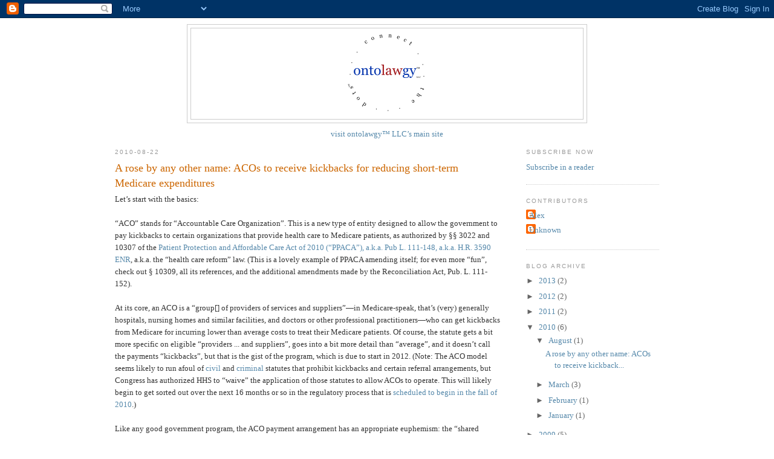

--- FILE ---
content_type: text/html; charset=UTF-8
request_url: http://blog.ontolawgy.com/2010/08/
body_size: 10780
content:
<!DOCTYPE html>
<html dir='ltr' xmlns='http://www.w3.org/1999/xhtml' xmlns:b='http://www.google.com/2005/gml/b' xmlns:data='http://www.google.com/2005/gml/data' xmlns:expr='http://www.google.com/2005/gml/expr'>
<head>
<link href='https://www.blogger.com/static/v1/widgets/2944754296-widget_css_bundle.css' rel='stylesheet' type='text/css'/>
<meta content='text/html; charset=UTF-8' http-equiv='Content-Type'/>
<meta content='blogger' name='generator'/>
<link href='http://blog.ontolawgy.com/favicon.ico' rel='icon' type='image/x-icon'/>
<link href='http://blog.ontolawgy.com/2010/08/' rel='canonical'/>
<link rel="alternate" type="application/atom+xml" title="ontolawgy&#8482; &#8211; connect the dots&#8482; - Atom" href="http://blog.ontolawgy.com/feeds/posts/default" />
<link rel="alternate" type="application/rss+xml" title="ontolawgy&#8482; &#8211; connect the dots&#8482; - RSS" href="http://blog.ontolawgy.com/feeds/posts/default?alt=rss" />
<link rel="service.post" type="application/atom+xml" title="ontolawgy&#8482; &#8211; connect the dots&#8482; - Atom" href="https://www.blogger.com/feeds/7044491588725742353/posts/default" />
<!--Can't find substitution for tag [blog.ieCssRetrofitLinks]-->
<meta content='http://blog.ontolawgy.com/2010/08/' property='og:url'/>
<meta content='ontolawgy™ – connect the dots™' property='og:title'/>
<meta content='Thoughts and observations about semantic search, law, and health care reform' property='og:description'/>
<title>ontolawgy&#8482; &#8211; connect the dots&#8482;: August 2010</title>
<style id='page-skin-1' type='text/css'><!--
/*
-----------------------------------------------
Blogger Template Style
Name:     Minima
Date:     26 Feb 2004
Updated by: Blogger Team
----------------------------------------------- */
/* Variable definitions
====================
<Variable name="bgcolor" description="Page Background Color"
type="color" default="#fff">
<Variable name="textcolor" description="Text Color"
type="color" default="#333">
<Variable name="linkcolor" description="Link Color"
type="color" default="#58a">
<Variable name="pagetitlecolor" description="Blog Title Color"
type="color" default="#666">
<Variable name="descriptioncolor" description="Blog Description Color"
type="color" default="#999">
<Variable name="titlecolor" description="Post Title Color"
type="color" default="#c60">
<Variable name="bordercolor" description="Border Color"
type="color" default="#ccc">
<Variable name="sidebarcolor" description="Sidebar Title Color"
type="color" default="#999">
<Variable name="sidebartextcolor" description="Sidebar Text Color"
type="color" default="#666">
<Variable name="visitedlinkcolor" description="Visited Link Color"
type="color" default="#999">
<Variable name="bodyfont" description="Text Font"
type="font" default="normal normal 100% Georgia, Serif">
<Variable name="headerfont" description="Sidebar Title Font"
type="font"
default="normal normal 78% 'Trebuchet MS',Trebuchet,Arial,Verdana,Sans-serif">
<Variable name="pagetitlefont" description="Blog Title Font"
type="font"
default="normal normal 200% Georgia, Serif">
<Variable name="descriptionfont" description="Blog Description Font"
type="font"
default="normal normal 78% 'Trebuchet MS', Trebuchet, Arial, Verdana, Sans-serif">
<Variable name="postfooterfont" description="Post Footer Font"
type="font"
default="normal normal 78% 'Trebuchet MS', Trebuchet, Arial, Verdana, Sans-serif">
<Variable name="startSide" description="Side where text starts in blog language"
type="automatic" default="left">
<Variable name="endSide" description="Side where text ends in blog language"
type="automatic" default="right">
*/
/* Use this with templates/template-twocol.html */
body {
background:#ffffff;
margin:0;
color:#333333;
font:x-small Georgia Serif;
font-size/* */:/**/small;
font-size: /**/small;
text-align: center;
}
a:link {
color:#5588aa;
text-decoration:none;
}
a:visited {
color:#999999;
text-decoration:none;
}
a:hover {
color:#cc6600;
text-decoration:underline;
}
a img {
border-width:0;
}
/* Header
-----------------------------------------------
*/
#header-wrapper {
width:660px;
margin:0 auto 10px;
border:1px solid #cccccc;
}
#header-inner {
background-position: center;
margin-left: auto;
margin-right: auto;
}
#header {
margin: 5px;
border: 1px solid #cccccc;
text-align: center;
color:#666666;
}
#header h1 {
margin:5px 5px 0;
padding:15px 20px .25em;
line-height:1.2em;
text-transform:uppercase;
letter-spacing:.2em;
font: normal normal 200% Georgia, Serif;
}
#header a {
color:#666666;
text-decoration:none;
}
#header a:hover {
color:#666666;
}
#header .description {
margin:0 5px 5px;
padding:0 20px 15px;
max-width:700px;
text-transform:uppercase;
letter-spacing:.2em;
line-height: 1.4em;
font: normal normal 78% 'Trebuchet MS', Trebuchet, Arial, Verdana, Sans-serif;
color: #999999;
}
#header img {
margin-left: auto;
margin-right: auto;
}
/* Outer-Wrapper
----------------------------------------------- */
#outer-wrapper {
width: 900px;
margin:0 auto;
padding:10px;
text-align:left;
font: normal normal 100% Georgia, Serif;
}
#main-wrapper {
width: 640px;
float: left;
word-wrap: break-word; /* fix for long text breaking sidebar float in IE */
overflow: hidden;     /* fix for long non-text content breaking IE sidebar float */
}
#sidebar-wrapper {
width: 220px;
float: right;
word-wrap: break-word; /* fix for long text breaking sidebar float in IE */
overflow: hidden;      /* fix for long non-text content breaking IE sidebar float */
}
/* Headings
----------------------------------------------- */
h2 {
margin:1.5em 0 .75em;
font:normal normal 78% 'Trebuchet MS',Trebuchet,Arial,Verdana,Sans-serif;
line-height: 1.4em;
text-transform:uppercase;
letter-spacing:.2em;
color:#999999;
}
/* Posts
-----------------------------------------------
*/
h2.date-header {
margin:1.5em 0 .5em;
}
.post {
margin:.5em 0 1.5em;
border-bottom:1px dotted #cccccc;
padding-bottom:1.5em;
}
.post h3 {
margin:.25em 0 0;
padding:0 0 4px;
font-size:140%;
font-weight:normal;
line-height:1.4em;
color:#cc6600;
}
.post h3 a, .post h3 a:visited, .post h3 strong {
display:block;
text-decoration:none;
color:#cc6600;
font-weight:normal;
}
.post h3 strong, .post h3 a:hover {
color:#333333;
}
.post-body {
margin:0 0 .75em;
line-height:1.6em;
}
.post-body blockquote {
line-height:1.3em;
}
.post-footer {
margin: .75em 0;
color:#999999;
text-transform:uppercase;
letter-spacing:.1em;
font: normal normal 78% 'Trebuchet MS', Trebuchet, Arial, Verdana, Sans-serif;
line-height: 1.4em;
}
.comment-link {
margin-left:.6em;
}
.post img, table.tr-caption-container {
padding:4px;
border:1px solid #cccccc;
}
.tr-caption-container img {
border: none;
padding: 0;
}
.post blockquote {
margin:1em 20px;
}
.post blockquote p {
margin:.75em 0;
}
/* Comments
----------------------------------------------- */
#comments h4 {
margin:1em 0;
font-weight: bold;
line-height: 1.4em;
text-transform:uppercase;
letter-spacing:.2em;
color: #999999;
}
#comments-block {
margin:1em 0 1.5em;
line-height:1.6em;
}
#comments-block .comment-author {
margin:.5em 0;
}
#comments-block .comment-body {
margin:.25em 0 0;
}
#comments-block .comment-footer {
margin:-.25em 0 2em;
line-height: 1.4em;
text-transform:uppercase;
letter-spacing:.1em;
}
#comments-block .comment-body p {
margin:0 0 .75em;
}
.deleted-comment {
font-style:italic;
color:gray;
}
#blog-pager-newer-link {
float: left;
}
#blog-pager-older-link {
float: right;
}
#blog-pager {
text-align: center;
}
.feed-links {
clear: both;
line-height: 2.5em;
}
/* Sidebar Content
----------------------------------------------- */
.sidebar {
color: #666666;
line-height: 1.5em;
}
.sidebar ul {
list-style:none;
margin:0 0 0;
padding:0 0 0;
}
.sidebar li {
margin:0;
padding-top:0;
padding-right:0;
padding-bottom:.25em;
padding-left:15px;
text-indent:-15px;
line-height:1.5em;
}
.sidebar .widget, .main .widget {
border-bottom:1px dotted #cccccc;
margin:0 0 1.5em;
padding:0 0 1.5em;
}
.main .Blog {
border-bottom-width: 0;
}
/* Profile
----------------------------------------------- */
.profile-img {
float: left;
margin-top: 0;
margin-right: 5px;
margin-bottom: 5px;
margin-left: 0;
padding: 4px;
border: 1px solid #cccccc;
}
.profile-data {
margin:0;
text-transform:uppercase;
letter-spacing:.1em;
font: normal normal 78% 'Trebuchet MS', Trebuchet, Arial, Verdana, Sans-serif;
color: #999999;
font-weight: bold;
line-height: 1.6em;
}
.profile-datablock {
margin:.5em 0 .5em;
}
.profile-textblock {
margin: 0.5em 0;
line-height: 1.6em;
}
.profile-link {
font: normal normal 78% 'Trebuchet MS', Trebuchet, Arial, Verdana, Sans-serif;
text-transform: uppercase;
letter-spacing: .1em;
}
/* Footer
----------------------------------------------- */
#footer {
width:660px;
clear:both;
margin:0 auto;
padding-top:15px;
line-height: 1.6em;
text-transform:uppercase;
letter-spacing:.1em;
text-align: center;
}

--></style>
<link href='http://ontolawgy.com/favicon.ico' rel='shortcut icon' type='image/x-icon'/>
<link href='https://www.blogger.com/dyn-css/authorization.css?targetBlogID=7044491588725742353&amp;zx=82ece477-5a4f-4d88-ad9c-ede78bc3284b' media='none' onload='if(media!=&#39;all&#39;)media=&#39;all&#39;' rel='stylesheet'/><noscript><link href='https://www.blogger.com/dyn-css/authorization.css?targetBlogID=7044491588725742353&amp;zx=82ece477-5a4f-4d88-ad9c-ede78bc3284b' rel='stylesheet'/></noscript>
<meta name='google-adsense-platform-account' content='ca-host-pub-1556223355139109'/>
<meta name='google-adsense-platform-domain' content='blogspot.com'/>

</head>
<body>
<div class='navbar section' id='navbar'><div class='widget Navbar' data-version='1' id='Navbar1'><script type="text/javascript">
    function setAttributeOnload(object, attribute, val) {
      if(window.addEventListener) {
        window.addEventListener('load',
          function(){ object[attribute] = val; }, false);
      } else {
        window.attachEvent('onload', function(){ object[attribute] = val; });
      }
    }
  </script>
<div id="navbar-iframe-container"></div>
<script type="text/javascript" src="https://apis.google.com/js/platform.js"></script>
<script type="text/javascript">
      gapi.load("gapi.iframes:gapi.iframes.style.bubble", function() {
        if (gapi.iframes && gapi.iframes.getContext) {
          gapi.iframes.getContext().openChild({
              url: 'https://www.blogger.com/navbar/7044491588725742353?origin\x3dhttp://blog.ontolawgy.com',
              where: document.getElementById("navbar-iframe-container"),
              id: "navbar-iframe"
          });
        }
      });
    </script><script type="text/javascript">
(function() {
var script = document.createElement('script');
script.type = 'text/javascript';
script.src = '//pagead2.googlesyndication.com/pagead/js/google_top_exp.js';
var head = document.getElementsByTagName('head')[0];
if (head) {
head.appendChild(script);
}})();
</script>
</div></div>
<div id='outer-wrapper'><div id='wrap2'>
<!-- skip links for text browsers -->
<span id='skiplinks' style='display:none;'>
<a href='#main'>skip to main </a> |
      <a href='#sidebar'>skip to sidebar</a>
</span>
<div id='header-wrapper'>
<div class='header section' id='header'><div class='widget Header' data-version='1' id='Header1'>
<div id='header-inner'>
<a href='http://blog.ontolawgy.com/' style='display: block'>
<img alt='ontolawgy™ – connect the dots™' height='150px; ' id='Header1_headerimg' src='http://4.bp.blogspot.com/_01GRdM5KAg8/StcmTyFfRII/AAAAAAAAAAw/xIVT8ltrQUE/S1600-R/New+Logo-color-t.png' style='display: block' width='150px; '/>
</a>
</div>
</div></div>
</div>
<div id='content-wrapper'>
<div id='crosscol-wrapper' style='text-align:center'>
<div class='crosscol section' id='crosscol'><div class='widget HTML' data-version='1' id='HTML1'>
<div class='widget-content'>
<a href="http://ontolawgy.com/">visit ontolawgy&#8482; LLC&#8217;s main site</a>
<script id="aptureScript">
(function (){var a=document.createElement("script");a.defer="true";a.src="http://www.apture.com/js/apture.js?siteToken=rq3G5ah";document.getElementsByTagName("head")[0].appendChild(a);})();
</script>
</div>
<div class='clear'></div>
</div></div>
</div>
<div id='main-wrapper'>
<div class='main section' id='main'><div class='widget Blog' data-version='1' id='Blog1'>
<div class='blog-posts hfeed'>

          <div class="date-outer">
        
<h2 class='date-header'><span>2010-08-22</span></h2>

          <div class="date-posts">
        
<div class='post-outer'>
<div class='post hentry'>
<a name='8499409909056454203'></a>
<h3 class='post-title entry-title'>
<a href='http://blog.ontolawgy.com/2010/08/rose-by-any-other-name-acos-to-receive.html'>A rose by any other name: ACOs to receive kickbacks for reducing short-term Medicare expenditures</a>
</h3>
<div class='post-header'>
<div class='post-header-line-1'></div>
</div>
<div class='post-body entry-content'>
<div><div style="margin-bottom: 0in;">Let&#8217;s start with the basics:<br />
<br />
</div><div style="margin-bottom: 0in;">&#8220;ACO&#8221; stands for &#8220;Accountable Care Organization&#8221;. This is a new type of entity designed to allow the government to pay kickbacks to certain organizations that provide health care to Medicare patients, as authorized by &#167;&#167; 3022 and 10307 of the<a href="http://bit.ly/aspLPs"> Patient Protection and Affordable Care Act of 2010 (&#8220;PPACA&#8221;), a.k.a. Pub L. 111-148, a.k.a. H.R. 3590 ENR</a>, a.k.a. the &#8220;health care reform&#8221; law. (This is a lovely example of PPACA amending itself; for even more &#8220;fun&#8221;, check out &#167; 10309, all its references, and the additional amendments made by the Reconciliation Act, Pub. L. 111-152).</div><div style="margin-bottom: 0in;"><br />
At its core, an ACO is a &#8220;group[] of providers of services and suppliers&#8221;&#8212;in Medicare-speak, that&#8217;s (very) generally hospitals, nursing homes and similar facilities, and doctors or other professional practitioners&#8212;who can get kickbacks from Medicare for incurring lower than average costs to treat their Medicare patients. Of course, the statute gets a bit more specific on eligible &#8220;providers ... and suppliers&#8221;, goes into a bit more detail than &#8220;average&#8221;, and it doesn&#8217;t call the payments &#8220;kickbacks&#8221;, but that is the gist of the program, which is due to start in 2012. (Note: The ACO model seems likely to run afoul of <a href="http://www.ssa.gov/OP_Home/ssact/title11/1128A.htm">civil</a> and <a href="http://www.ssa.gov/OP_Home/ssact/title11/1128B.htm">criminal</a> statutes that prohibit kickbacks and certain referral arrangements, but Congress has authorized HHS to &#8220;waive&#8221; the application of those statutes to allow ACOs to operate. This will likely begin to get sorted out over the next 16 months or so in the regulatory process that is <a href="http://www.cms.gov/OpenDoorForums/Downloads/BulkfileACO062410.pdf">scheduled to begin in the fall of 2010</a>.)</div><div style="margin-bottom: 0in;"><br />
Like any good government program, the ACO payment arrangement has an appropriate euphemism: the &#8220;shared savings program.&#8221; Why? Because the Medicare program saves money on patient treatment and shares some of that money with doctors and hospitals.</div><div style="margin-bottom: 0in;"><br />
<b>How does an ACO work? </b></div><div style="margin-bottom: 0in;"><br />
For (a very basic) example, person A with diabetes and a heart condition visits an ACO doctor 3 times in a year, and person B with diabetes and a heart condition sees a &#8220;regular&#8221; doctor 5 times in a year; both A and B have the same outcome (let&#8217;s assume that neither A nor B go into a diabetic coma or have a heart attack).</div><div style="margin-bottom: 0in;"><br />
The ACO and Medicare split the difference between the cost of treating A and the cost of treating B.  That is, the ACO doctor gets paid for 3 visits, and the ACO gets paid some portion of the difference between 3 and 5 visits. The exact ratio, as well as some additional conditions, will start to be determined by regulation within the next 16 months or so. The doctor treating B would still get paid for 5 visits, assuming the visits were not &#8220;not reasonable and necessary&#8221; (the <a href="http://www.ssa.gov/OP_Home/ssact/title18/1862.htm">statute that authorizes all Medicare reimbursement</a> is written in the double negative) and met other coverage criteria.</div><div style="margin-bottom: 0in;"><br />
So, why would a doctor choose to join an ACO, if he or she might get paid less (in the short run) for treating the same kind of patients?</div><div style="margin-bottom: 0in;"><br />
There are other components to the &#8220;shared savings program&#8221; that may help explain. Medicare will only pay the &#8220;shared savings&#8221; to an ACO that meets certain to-be-determined &#8220;quality&#8221; standards, which require Medicare to collect patient outcome data from the ACO. Thus, Medicare gets data on patient outcomes that it will (one hopes) use to adjust payment policies to encourage health care provider behavior that leads to better outcomes; you could look at this as Medicare paying a consulting fee to efficient health care providers for data on best practices. You could also look at it as a kickback for skimping on care, but these are ACOs, not HMOs, right? Well, maybe; we&#8217;ll get to that in a bit....</div><div style="margin-bottom: 0in;">In the meantime, what&#8217;s in it for the ACOs? Medicare will likely &#8220;assign&#8221; patients to them, so the ACOs have a built-in referral source (which raises some interesting issues that the coming regulations will almost surely address). This means that the ACO members may see higher volume than they otherwise would. That is, theoretically, ACOs could treat more people less often, resulting in an overall increase in revenue.</div><div style="margin-bottom: 0in;"><br />
One potentially exciting aspect of the program is that Medicare would finally be allowed to  step into the 20<sup>th</sup> century: ACOs will be encouraged to use practices such as &#8220;telehealth&#8221;, that is, telephone and video (e.g., Skype) conversations with patients. Medicare generally only pays for those now if you, as a patient, are physically present in an area so remote that there is likely no telephone or internet service, and happen to be named <a href="http://amzn.to/bhkRWZ">Yossarian</a>. (I exaggerate slightly, but under <a href="http://www.ssa.gov/OP_Home/ssact/title18/1834.htm">current law</a>, it is exceedingly rare for Medicare to pay for &#8220;telehealth&#8221; services). The &#8220;shared savings program&#8221; also encourages &#8220;remote monitoring&#8221; (e.g., check your blood sugar at home, electronically send results to your doctor), for which Medicare does not currently pay at all.</div><div style="margin-bottom: 0in;"><br />
These technologies can, theoretically, cut down on the need for costly office visits, so patient A, above, might only actually physically see the ACO doctor one time a year, and the ACO would split the difference with Medicare for the difference between 1 office visit and 5 office visits&#8212;again, ratio TBD, but add that up over a few hundred patients, and now you, as a doctor or hospital, are quite possibly doing less work for more money, not to mention keeping your patients healthier.</div><div style="margin-bottom: 0in;"><br />
<b>What&#8217;s not to like?</b></div><div style="margin-bottom: 0in;"><br />
Well, that&#8217;s just the first part. The rest, hidden down in PPACA &#167; 10307, adds some interesting wrinkles.</div><div style="margin-bottom: 0in;">The &#8220;shared savings&#8221; payments under &#167; 3022 were designed to be made based on actual projected savings, but &#167; 10307 authorizes a a &#8220;partial capitation&#8221; model, where ACOs are &#8220;at risk for some or all&#8221; of the services furnished to its patients under Medicare Parts A and B. This could be limited to ACOs that are &#8220;highly integrated systems of care&#8221; or are &#8220;capable of bearing risk&#8221;, which raises the question: What is a group of hospitals and/or doctors that is a highly integrated system of care that is capable of bearing risk? It sounds quite a bit like an HMO to me. </div><div style="margin-bottom: 0in;"><br />
Granted, these latter two conditions are not &#8220;requirements&#8221;, but Medicare is authorized to make them requirements in order to make these payments to an ACO. There is also a statutory cap on the capitated payments to prevent a political disaster similar to the one in which <a href="http://bit.ly/b6Kpu4">Part C plans were getting paid more per patient than the average Medicare Part A &amp; B</a> patient cost the Medicare programs. <a href="http://www.cms.hhs.gov/">CMS</a> has also&#8212;so far, informally&#8212;stressed that unlike an HMO, <a href="http://www.cms.gov/OpenDoorForums/Downloads/BulkfileACO062410.pdf">patients would not be required to go to the ACO for care</a>, which raises some other questions about how &#8220;savings&#8221; could be reliably measured.... Congress has also given CMS <i>carte blanche </i>to implement &#8220;any payment model that the Secretary determines will improve the quality and efficiency of items and services furnished&#8221; without incurring additional program expenditures.</div><div style="margin-bottom: 0in;"><br />
Stay tuned for further developments and examples of how the ontolawgy&#8482; platform can help to navigate the coming ACO regulatory system. If you have specific questions or would like a demonstration, please contact me via http://ontolawgy.com or <a href="http://twitter.com/ontolawgy">Twitter</a>. </div></div><div><br />
</div>&#169; 2010 Alex M. Hendler. All Rights Reserved.
<div style='clear: both;'></div>
</div>
<div class='post-footer'>
<div class='post-footer-line post-footer-line-1'><span class='post-author vcard'>
Posted by
<span class='fn'>Alex</span>
</span>
<span class='post-timestamp'>
at
<a class='timestamp-link' href='http://blog.ontolawgy.com/2010/08/rose-by-any-other-name-acos-to-receive.html' rel='bookmark' title='permanent link'><abbr class='published' title='2010-08-22T12:23:00-07:00'>12:23&#8239;PM</abbr></a>
</span>
<span class='post-comment-link'>
<a class='comment-link' href='http://blog.ontolawgy.com/2010/08/rose-by-any-other-name-acos-to-receive.html#comment-form' onclick=''>0
comments</a>
</span>
<span class='post-icons'>
<span class='item-action'>
<a href='https://www.blogger.com/email-post/7044491588725742353/8499409909056454203' title='Email Post'>
<img alt='' class='icon-action' height='13' src='http://img1.blogblog.com/img/icon18_email.gif' width='18'/>
</a>
</span>
<span class='item-control blog-admin pid-334554428'>
<a href='https://www.blogger.com/post-edit.g?blogID=7044491588725742353&postID=8499409909056454203&from=pencil' title='Edit Post'>
<img alt='' class='icon-action' height='18' src='https://resources.blogblog.com/img/icon18_edit_allbkg.gif' width='18'/>
</a>
</span>
</span>
</div>
<div class='post-footer-line post-footer-line-2'><span class='post-labels'>
Labels:
<a href='http://blog.ontolawgy.com/search/label/ACA' rel='tag'>ACA</a>,
<a href='http://blog.ontolawgy.com/search/label/ACO' rel='tag'>ACO</a>,
<a href='http://blog.ontolawgy.com/search/label/HCR' rel='tag'>HCR</a>,
<a href='http://blog.ontolawgy.com/search/label/Insurance' rel='tag'>Insurance</a>,
<a href='http://blog.ontolawgy.com/search/label/PPACA' rel='tag'>PPACA</a>
</span>
</div>
<div class='post-footer-line post-footer-line-3'></div>
</div>
</div>
</div>

        </div></div>
      
</div>
<div class='blog-pager' id='blog-pager'>
<span id='blog-pager-newer-link'>
<a class='blog-pager-newer-link' href='http://blog.ontolawgy.com/search?updated-max=2012-05-15T13:47:00-07:00&max-results=2&reverse-paginate=true' id='Blog1_blog-pager-newer-link' title='Newer Posts'>Newer Posts</a>
</span>
<span id='blog-pager-older-link'>
<a class='blog-pager-older-link' href='http://blog.ontolawgy.com/search?updated-max=2010-08-22T12:23:00-07:00&max-results=2' id='Blog1_blog-pager-older-link' title='Older Posts'>Older Posts</a>
</span>
<a class='home-link' href='http://blog.ontolawgy.com/'>Home</a>
</div>
<div class='clear'></div>
<div class='blog-feeds'>
<div class='feed-links'>
Subscribe to:
<a class='feed-link' href='http://blog.ontolawgy.com/feeds/posts/default' target='_blank' type='application/atom+xml'>Comments (Atom)</a>
</div>
</div>
</div></div>
</div>
<div id='sidebar-wrapper'>
<div class='sidebar section' id='sidebar'><div class='widget HTML' data-version='1' id='HTML2'>
<h2 class='title'>Subscribe Now</h2>
<div class='widget-content'>
<a href="http://feeds.feedburner.com/ontolawgy" title="Subscribe to my feed" rel="alternate" type="application/rss+xml"><img src="//feedburner.google.com/fb/images/pub/feed-icon32x32.png" alt="" style="border:0"/></a><a href="http://feeds.feedburner.com/ontolawgy" title="Subscribe to my feed" rel="alternate" type="application/rss+xml">Subscribe in a reader</a>
</div>
<div class='clear'></div>
</div><div class='widget Profile' data-version='1' id='Profile1'>
<h2>Contributors</h2>
<div class='widget-content'>
<ul>
<li><a class='profile-name-link g-profile' href='https://www.blogger.com/profile/03108614177264160569' style='background-image: url(//www.blogger.com/img/logo-16.png);'>Alex</a></li>
<li><a class='profile-name-link g-profile' href='https://www.blogger.com/profile/10575836551103473345' style='background-image: url(//www.blogger.com/img/logo-16.png);'>Unknown</a></li>
</ul>
<div class='clear'></div>
</div>
</div><div class='widget BlogArchive' data-version='1' id='BlogArchive1'>
<h2>Blog Archive</h2>
<div class='widget-content'>
<div id='ArchiveList'>
<div id='BlogArchive1_ArchiveList'>
<ul class='hierarchy'>
<li class='archivedate collapsed'>
<a class='toggle' href='javascript:void(0)'>
<span class='zippy'>

        &#9658;&#160;
      
</span>
</a>
<a class='post-count-link' href='http://blog.ontolawgy.com/2013/'>
2013
</a>
<span class='post-count' dir='ltr'>(2)</span>
<ul class='hierarchy'>
<li class='archivedate collapsed'>
<a class='toggle' href='javascript:void(0)'>
<span class='zippy'>

        &#9658;&#160;
      
</span>
</a>
<a class='post-count-link' href='http://blog.ontolawgy.com/2013/04/'>
April
</a>
<span class='post-count' dir='ltr'>(1)</span>
</li>
</ul>
<ul class='hierarchy'>
<li class='archivedate collapsed'>
<a class='toggle' href='javascript:void(0)'>
<span class='zippy'>

        &#9658;&#160;
      
</span>
</a>
<a class='post-count-link' href='http://blog.ontolawgy.com/2013/03/'>
March
</a>
<span class='post-count' dir='ltr'>(1)</span>
</li>
</ul>
</li>
</ul>
<ul class='hierarchy'>
<li class='archivedate collapsed'>
<a class='toggle' href='javascript:void(0)'>
<span class='zippy'>

        &#9658;&#160;
      
</span>
</a>
<a class='post-count-link' href='http://blog.ontolawgy.com/2012/'>
2012
</a>
<span class='post-count' dir='ltr'>(2)</span>
<ul class='hierarchy'>
<li class='archivedate collapsed'>
<a class='toggle' href='javascript:void(0)'>
<span class='zippy'>

        &#9658;&#160;
      
</span>
</a>
<a class='post-count-link' href='http://blog.ontolawgy.com/2012/07/'>
July
</a>
<span class='post-count' dir='ltr'>(1)</span>
</li>
</ul>
<ul class='hierarchy'>
<li class='archivedate collapsed'>
<a class='toggle' href='javascript:void(0)'>
<span class='zippy'>

        &#9658;&#160;
      
</span>
</a>
<a class='post-count-link' href='http://blog.ontolawgy.com/2012/05/'>
May
</a>
<span class='post-count' dir='ltr'>(1)</span>
</li>
</ul>
</li>
</ul>
<ul class='hierarchy'>
<li class='archivedate collapsed'>
<a class='toggle' href='javascript:void(0)'>
<span class='zippy'>

        &#9658;&#160;
      
</span>
</a>
<a class='post-count-link' href='http://blog.ontolawgy.com/2011/'>
2011
</a>
<span class='post-count' dir='ltr'>(2)</span>
<ul class='hierarchy'>
<li class='archivedate collapsed'>
<a class='toggle' href='javascript:void(0)'>
<span class='zippy'>

        &#9658;&#160;
      
</span>
</a>
<a class='post-count-link' href='http://blog.ontolawgy.com/2011/05/'>
May
</a>
<span class='post-count' dir='ltr'>(1)</span>
</li>
</ul>
<ul class='hierarchy'>
<li class='archivedate collapsed'>
<a class='toggle' href='javascript:void(0)'>
<span class='zippy'>

        &#9658;&#160;
      
</span>
</a>
<a class='post-count-link' href='http://blog.ontolawgy.com/2011/02/'>
February
</a>
<span class='post-count' dir='ltr'>(1)</span>
</li>
</ul>
</li>
</ul>
<ul class='hierarchy'>
<li class='archivedate expanded'>
<a class='toggle' href='javascript:void(0)'>
<span class='zippy toggle-open'>

        &#9660;&#160;
      
</span>
</a>
<a class='post-count-link' href='http://blog.ontolawgy.com/2010/'>
2010
</a>
<span class='post-count' dir='ltr'>(6)</span>
<ul class='hierarchy'>
<li class='archivedate expanded'>
<a class='toggle' href='javascript:void(0)'>
<span class='zippy toggle-open'>

        &#9660;&#160;
      
</span>
</a>
<a class='post-count-link' href='http://blog.ontolawgy.com/2010/08/'>
August
</a>
<span class='post-count' dir='ltr'>(1)</span>
<ul class='posts'>
<li><a href='http://blog.ontolawgy.com/2010/08/rose-by-any-other-name-acos-to-receive.html'>A rose by any other name: ACOs to receive kickback...</a></li>
</ul>
</li>
</ul>
<ul class='hierarchy'>
<li class='archivedate collapsed'>
<a class='toggle' href='javascript:void(0)'>
<span class='zippy'>

        &#9658;&#160;
      
</span>
</a>
<a class='post-count-link' href='http://blog.ontolawgy.com/2010/03/'>
March
</a>
<span class='post-count' dir='ltr'>(3)</span>
</li>
</ul>
<ul class='hierarchy'>
<li class='archivedate collapsed'>
<a class='toggle' href='javascript:void(0)'>
<span class='zippy'>

        &#9658;&#160;
      
</span>
</a>
<a class='post-count-link' href='http://blog.ontolawgy.com/2010/02/'>
February
</a>
<span class='post-count' dir='ltr'>(1)</span>
</li>
</ul>
<ul class='hierarchy'>
<li class='archivedate collapsed'>
<a class='toggle' href='javascript:void(0)'>
<span class='zippy'>

        &#9658;&#160;
      
</span>
</a>
<a class='post-count-link' href='http://blog.ontolawgy.com/2010/01/'>
January
</a>
<span class='post-count' dir='ltr'>(1)</span>
</li>
</ul>
</li>
</ul>
<ul class='hierarchy'>
<li class='archivedate collapsed'>
<a class='toggle' href='javascript:void(0)'>
<span class='zippy'>

        &#9658;&#160;
      
</span>
</a>
<a class='post-count-link' href='http://blog.ontolawgy.com/2009/'>
2009
</a>
<span class='post-count' dir='ltr'>(5)</span>
<ul class='hierarchy'>
<li class='archivedate collapsed'>
<a class='toggle' href='javascript:void(0)'>
<span class='zippy'>

        &#9658;&#160;
      
</span>
</a>
<a class='post-count-link' href='http://blog.ontolawgy.com/2009/12/'>
December
</a>
<span class='post-count' dir='ltr'>(2)</span>
</li>
</ul>
<ul class='hierarchy'>
<li class='archivedate collapsed'>
<a class='toggle' href='javascript:void(0)'>
<span class='zippy'>

        &#9658;&#160;
      
</span>
</a>
<a class='post-count-link' href='http://blog.ontolawgy.com/2009/10/'>
October
</a>
<span class='post-count' dir='ltr'>(2)</span>
</li>
</ul>
<ul class='hierarchy'>
<li class='archivedate collapsed'>
<a class='toggle' href='javascript:void(0)'>
<span class='zippy'>

        &#9658;&#160;
      
</span>
</a>
<a class='post-count-link' href='http://blog.ontolawgy.com/2009/09/'>
September
</a>
<span class='post-count' dir='ltr'>(1)</span>
</li>
</ul>
</li>
</ul>
</div>
</div>
<div class='clear'></div>
</div>
</div><div class='widget Followers' data-version='1' id='Followers1'>
<h2 class='title'>Followers</h2>
<div class='widget-content'>
<div id='Followers1-wrapper'>
<div style='margin-right:2px;'>
<div><script type="text/javascript" src="https://apis.google.com/js/platform.js"></script>
<div id="followers-iframe-container"></div>
<script type="text/javascript">
    window.followersIframe = null;
    function followersIframeOpen(url) {
      gapi.load("gapi.iframes", function() {
        if (gapi.iframes && gapi.iframes.getContext) {
          window.followersIframe = gapi.iframes.getContext().openChild({
            url: url,
            where: document.getElementById("followers-iframe-container"),
            messageHandlersFilter: gapi.iframes.CROSS_ORIGIN_IFRAMES_FILTER,
            messageHandlers: {
              '_ready': function(obj) {
                window.followersIframe.getIframeEl().height = obj.height;
              },
              'reset': function() {
                window.followersIframe.close();
                followersIframeOpen("https://www.blogger.com/followers/frame/7044491588725742353?colors\x3dCgt0cmFuc3BhcmVudBILdHJhbnNwYXJlbnQaByM2NjY2NjYiByM1NTg4YWEqByNmZmZmZmYyByNjYzY2MDA6ByM2NjY2NjZCByM1NTg4YWFKByM5OTk5OTlSByM1NTg4YWFaC3RyYW5zcGFyZW50\x26pageSize\x3d21\x26hl\x3den\x26origin\x3dhttp://blog.ontolawgy.com");
              },
              'open': function(url) {
                window.followersIframe.close();
                followersIframeOpen(url);
              }
            }
          });
        }
      });
    }
    followersIframeOpen("https://www.blogger.com/followers/frame/7044491588725742353?colors\x3dCgt0cmFuc3BhcmVudBILdHJhbnNwYXJlbnQaByM2NjY2NjYiByM1NTg4YWEqByNmZmZmZmYyByNjYzY2MDA6ByM2NjY2NjZCByM1NTg4YWFKByM5OTk5OTlSByM1NTg4YWFaC3RyYW5zcGFyZW50\x26pageSize\x3d21\x26hl\x3den\x26origin\x3dhttp://blog.ontolawgy.com");
  </script></div>
</div>
</div>
<div class='clear'></div>
</div>
</div></div>
</div>
<!-- spacer for skins that want sidebar and main to be the same height-->
<div class='clear'>&#160;</div>
</div>
<!-- end content-wrapper -->
<div id='footer-wrapper'>
<div class='footer no-items section' id='footer'></div>
</div>
</div></div>
<!-- end outer-wrapper -->

<script type="text/javascript" src="https://www.blogger.com/static/v1/widgets/2028843038-widgets.js"></script>
<script type='text/javascript'>
window['__wavt'] = 'AOuZoY5UMrs96RI-iR7SO9eOqgBkf4c-DQ:1769076413984';_WidgetManager._Init('//www.blogger.com/rearrange?blogID\x3d7044491588725742353','//blog.ontolawgy.com/2010/08/','7044491588725742353');
_WidgetManager._SetDataContext([{'name': 'blog', 'data': {'blogId': '7044491588725742353', 'title': 'ontolawgy\u2122 \u2013 connect the dots\u2122', 'url': 'http://blog.ontolawgy.com/2010/08/', 'canonicalUrl': 'http://blog.ontolawgy.com/2010/08/', 'homepageUrl': 'http://blog.ontolawgy.com/', 'searchUrl': 'http://blog.ontolawgy.com/search', 'canonicalHomepageUrl': 'http://blog.ontolawgy.com/', 'blogspotFaviconUrl': 'http://blog.ontolawgy.com/favicon.ico', 'bloggerUrl': 'https://www.blogger.com', 'hasCustomDomain': true, 'httpsEnabled': false, 'enabledCommentProfileImages': true, 'gPlusViewType': 'FILTERED_POSTMOD', 'adultContent': false, 'analyticsAccountNumber': '', 'encoding': 'UTF-8', 'locale': 'en', 'localeUnderscoreDelimited': 'en', 'languageDirection': 'ltr', 'isPrivate': false, 'isMobile': false, 'isMobileRequest': false, 'mobileClass': '', 'isPrivateBlog': false, 'isDynamicViewsAvailable': true, 'feedLinks': '\x3clink rel\x3d\x22alternate\x22 type\x3d\x22application/atom+xml\x22 title\x3d\x22ontolawgy\u2122 \u2013 connect the dots\u2122 - Atom\x22 href\x3d\x22http://blog.ontolawgy.com/feeds/posts/default\x22 /\x3e\n\x3clink rel\x3d\x22alternate\x22 type\x3d\x22application/rss+xml\x22 title\x3d\x22ontolawgy\u2122 \u2013 connect the dots\u2122 - RSS\x22 href\x3d\x22http://blog.ontolawgy.com/feeds/posts/default?alt\x3drss\x22 /\x3e\n\x3clink rel\x3d\x22service.post\x22 type\x3d\x22application/atom+xml\x22 title\x3d\x22ontolawgy\u2122 \u2013 connect the dots\u2122 - Atom\x22 href\x3d\x22https://www.blogger.com/feeds/7044491588725742353/posts/default\x22 /\x3e\n', 'meTag': '', 'adsenseHostId': 'ca-host-pub-1556223355139109', 'adsenseHasAds': false, 'adsenseAutoAds': false, 'boqCommentIframeForm': true, 'loginRedirectParam': '', 'view': '', 'dynamicViewsCommentsSrc': '//www.blogblog.com/dynamicviews/4224c15c4e7c9321/js/comments.js', 'dynamicViewsScriptSrc': '//www.blogblog.com/dynamicviews/6e0d22adcfa5abea', 'plusOneApiSrc': 'https://apis.google.com/js/platform.js', 'disableGComments': true, 'interstitialAccepted': false, 'sharing': {'platforms': [{'name': 'Get link', 'key': 'link', 'shareMessage': 'Get link', 'target': ''}, {'name': 'Facebook', 'key': 'facebook', 'shareMessage': 'Share to Facebook', 'target': 'facebook'}, {'name': 'BlogThis!', 'key': 'blogThis', 'shareMessage': 'BlogThis!', 'target': 'blog'}, {'name': 'X', 'key': 'twitter', 'shareMessage': 'Share to X', 'target': 'twitter'}, {'name': 'Pinterest', 'key': 'pinterest', 'shareMessage': 'Share to Pinterest', 'target': 'pinterest'}, {'name': 'Email', 'key': 'email', 'shareMessage': 'Email', 'target': 'email'}], 'disableGooglePlus': true, 'googlePlusShareButtonWidth': 0, 'googlePlusBootstrap': '\x3cscript type\x3d\x22text/javascript\x22\x3ewindow.___gcfg \x3d {\x27lang\x27: \x27en\x27};\x3c/script\x3e'}, 'hasCustomJumpLinkMessage': false, 'jumpLinkMessage': 'Read more', 'pageType': 'archive', 'pageName': 'August 2010', 'pageTitle': 'ontolawgy\u2122 \u2013 connect the dots\u2122: August 2010'}}, {'name': 'features', 'data': {}}, {'name': 'messages', 'data': {'edit': 'Edit', 'linkCopiedToClipboard': 'Link copied to clipboard!', 'ok': 'Ok', 'postLink': 'Post Link'}}, {'name': 'template', 'data': {'name': 'custom', 'localizedName': 'Custom', 'isResponsive': false, 'isAlternateRendering': false, 'isCustom': true}}, {'name': 'view', 'data': {'classic': {'name': 'classic', 'url': '?view\x3dclassic'}, 'flipcard': {'name': 'flipcard', 'url': '?view\x3dflipcard'}, 'magazine': {'name': 'magazine', 'url': '?view\x3dmagazine'}, 'mosaic': {'name': 'mosaic', 'url': '?view\x3dmosaic'}, 'sidebar': {'name': 'sidebar', 'url': '?view\x3dsidebar'}, 'snapshot': {'name': 'snapshot', 'url': '?view\x3dsnapshot'}, 'timeslide': {'name': 'timeslide', 'url': '?view\x3dtimeslide'}, 'isMobile': false, 'title': 'ontolawgy\u2122 \u2013 connect the dots\u2122', 'description': 'Thoughts and observations about semantic search, law, and health care reform', 'url': 'http://blog.ontolawgy.com/2010/08/', 'type': 'feed', 'isSingleItem': false, 'isMultipleItems': true, 'isError': false, 'isPage': false, 'isPost': false, 'isHomepage': false, 'isArchive': true, 'isLabelSearch': false, 'archive': {'year': 2010, 'month': 8, 'rangeMessage': 'Showing posts from August, 2010'}}}]);
_WidgetManager._RegisterWidget('_NavbarView', new _WidgetInfo('Navbar1', 'navbar', document.getElementById('Navbar1'), {}, 'displayModeFull'));
_WidgetManager._RegisterWidget('_HeaderView', new _WidgetInfo('Header1', 'header', document.getElementById('Header1'), {}, 'displayModeFull'));
_WidgetManager._RegisterWidget('_HTMLView', new _WidgetInfo('HTML1', 'crosscol', document.getElementById('HTML1'), {}, 'displayModeFull'));
_WidgetManager._RegisterWidget('_BlogView', new _WidgetInfo('Blog1', 'main', document.getElementById('Blog1'), {'cmtInteractionsEnabled': false, 'lightboxEnabled': true, 'lightboxModuleUrl': 'https://www.blogger.com/static/v1/jsbin/4049919853-lbx.js', 'lightboxCssUrl': 'https://www.blogger.com/static/v1/v-css/828616780-lightbox_bundle.css'}, 'displayModeFull'));
_WidgetManager._RegisterWidget('_HTMLView', new _WidgetInfo('HTML2', 'sidebar', document.getElementById('HTML2'), {}, 'displayModeFull'));
_WidgetManager._RegisterWidget('_ProfileView', new _WidgetInfo('Profile1', 'sidebar', document.getElementById('Profile1'), {}, 'displayModeFull'));
_WidgetManager._RegisterWidget('_BlogArchiveView', new _WidgetInfo('BlogArchive1', 'sidebar', document.getElementById('BlogArchive1'), {'languageDirection': 'ltr', 'loadingMessage': 'Loading\x26hellip;'}, 'displayModeFull'));
_WidgetManager._RegisterWidget('_FollowersView', new _WidgetInfo('Followers1', 'sidebar', document.getElementById('Followers1'), {}, 'displayModeFull'));
</script>
</body>
</html>